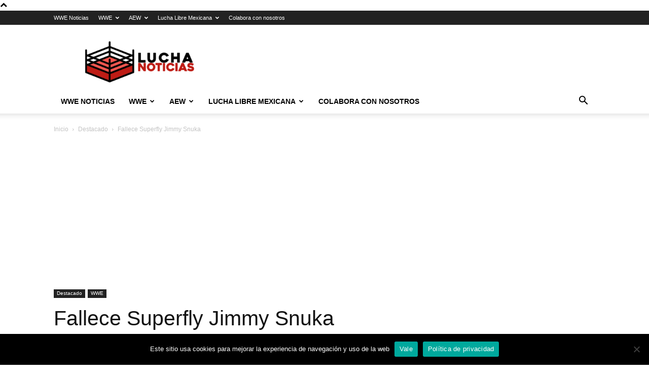

--- FILE ---
content_type: text/html; charset=utf-8
request_url: https://www.google.com/recaptcha/api2/aframe
body_size: 269
content:
<!DOCTYPE HTML><html><head><meta http-equiv="content-type" content="text/html; charset=UTF-8"></head><body><script nonce="2qfqzQYERQyu48xLCIwZ8A">/** Anti-fraud and anti-abuse applications only. See google.com/recaptcha */ try{var clients={'sodar':'https://pagead2.googlesyndication.com/pagead/sodar?'};window.addEventListener("message",function(a){try{if(a.source===window.parent){var b=JSON.parse(a.data);var c=clients[b['id']];if(c){var d=document.createElement('img');d.src=c+b['params']+'&rc='+(localStorage.getItem("rc::a")?sessionStorage.getItem("rc::b"):"");window.document.body.appendChild(d);sessionStorage.setItem("rc::e",parseInt(sessionStorage.getItem("rc::e")||0)+1);localStorage.setItem("rc::h",'1768729692212');}}}catch(b){}});window.parent.postMessage("_grecaptcha_ready", "*");}catch(b){}</script></body></html>